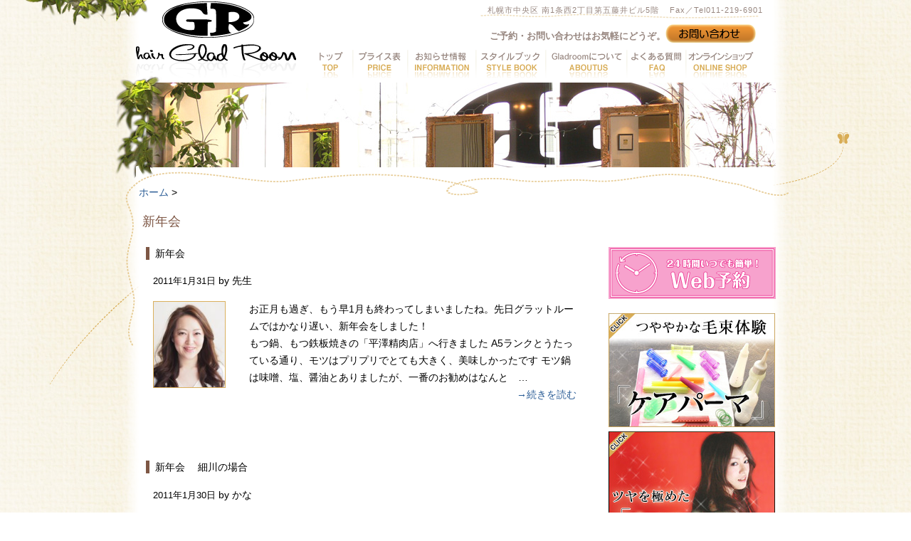

--- FILE ---
content_type: text/html; charset=UTF-8
request_url: https://gladroom.jp/date/2011/01
body_size: 17993
content:
<!DOCTYPE html><html prefix="og: http://ogp.me/ns#" lang="ja" class="wide"><meta http-equiv="X-UA-Compatible" content="IE=edge"><meta charset="UTF-8"><head itemscope itemtype="http://schema.org/Article"><link media="all" href="https://gladroom.jp/wp-content/cache/autoptimize/1/css/autoptimize_e47af400ff3a972bfc6a62a9bbacdf54.css" rel="stylesheet" /><title>スタッフブログの一覧 - hair Glad room &#8211; 札幌大通りの美容室</title><meta property="og:site_name" content="hair Glad room &#8211; 札幌大通りの美容室"><meta property="og:title" itemprop="name" content="スタッフブログの一覧 - hair Glad room &#8211; 札幌大通りの美容室"><meta property="og:image" content="https://gladroom.jp/wp-content/themes/gladroom/screenshot.png"><link itemprop="image" href="https://gladroom.jp/wp-content/themes/gladroom/screenshot.png"><meta property="og:url" content="https://gladroom.jp/date/2011/01"><meta property="og:type" content="article"><meta property="og:description" itemprop="description" content="スタッフブログの一覧です。札幌大通りの美容室hair Glad Roomです。キレイになること 嬉しくなること 楽しくなること ワクワクすること。全部GladRoomで叶えてください。"><meta name="description" content="スタッフブログの一覧です。札幌大通りの美容室hair Glad Roomです。キレイになること 嬉しくなること 楽しくなること ワクワクすること。全部GladRoomで叶えてください。"><meta name="format-detection" content="telephone=no"><meta name="viewport" content="width=device-width, initial-scale=1"><meta name='robots' content='max-image-preview:large' /><link rel='dns-prefetch' href='//ajax.googleapis.com' /><link rel='dns-prefetch' href='//cdnjs.cloudflare.com' /><link rel='stylesheet' id='dashicons-css' href='https://gladroom.jp/wp-includes/css/dashicons.min.css?ver=fc25ef11eaa6f6f7edbb56c1ed32c544' type='text/css' media='all' /> <script type="text/javascript" src="//ajax.googleapis.com/ajax/libs/jquery/1.8.3/jquery.min.js?ver=1.8.3" id="jquery-js"></script> <link rel="https://api.w.org/" href="https://gladroom.jp/wp-json/" /><script type="text/javascript">(function(url){
	if(/(?:Chrome\/26\.0\.1410\.63 Safari\/537\.31|WordfenceTestMonBot)/.test(navigator.userAgent)){ return; }
	var addEvent = function(evt, handler) {
		if (window.addEventListener) {
			document.addEventListener(evt, handler, false);
		} else if (window.attachEvent) {
			document.attachEvent('on' + evt, handler);
		}
	};
	var removeEvent = function(evt, handler) {
		if (window.removeEventListener) {
			document.removeEventListener(evt, handler, false);
		} else if (window.detachEvent) {
			document.detachEvent('on' + evt, handler);
		}
	};
	var evts = 'contextmenu dblclick drag dragend dragenter dragleave dragover dragstart drop keydown keypress keyup mousedown mousemove mouseout mouseover mouseup mousewheel scroll'.split(' ');
	var logHuman = function() {
		if (window.wfLogHumanRan) { return; }
		window.wfLogHumanRan = true;
		var wfscr = document.createElement('script');
		wfscr.type = 'text/javascript';
		wfscr.async = true;
		wfscr.src = url + '&r=' + Math.random();
		(document.getElementsByTagName('head')[0]||document.getElementsByTagName('body')[0]).appendChild(wfscr);
		for (var i = 0; i < evts.length; i++) {
			removeEvent(evts[i], logHuman);
		}
	};
	for (var i = 0; i < evts.length; i++) {
		addEvent(evts[i], logHuman);
	}
})('//gladroom.jp/?wordfence_lh=1&hid=E21B4507EF681EFA2B2964287FFC15E9');</script>  <script async src="https://www.googletagmanager.com/gtag/js?id=UA-19568517-1"></script> <script>window.dataLayer = window.dataLayer || [];
  function gtag(){dataLayer.push(arguments);}
  gtag('js', new Date());
  gtag('config', 'UA-19568517-1');</script>  <script async src="https://www.googletagmanager.com/gtag/js?id=G-06LHZ5931J"></script> <script>window.dataLayer = window.dataLayer || [];
  function gtag(){dataLayer.push(arguments);}
  gtag('js', new Date());

  gtag('config', 'G-06LHZ5931J');</script> </head><body data-rsssl=1 id="post" class="archive date"><div id="container" class=""><div class="inner"><header id="header"><div class="inner" itemscope itemtype="http://schema.org/LocalBusiness"><h1 id="logo"><a href="https://gladroom.jp" title="hair Glad room &#8211; 札幌大通りの美容室" rel="home"><img src="https://gladroom.jp/wp-content/themes/gladroom/images/logo.png" alt="hair Glad room &#8211; 札幌大通りの美容室" name="Insert_logo" id="Insert_logo"></a><meta itemprop="name" content="hair Glad room &#8211; 札幌大通りの美容室"></h1><div class="navBox"><div class="address"><p itemprop="address" itemscope itemtype="http://schema.org/PostalAddress"> <span itemprop="addressLocality">札幌市中央区</span> <span itemprop="streetAddress">南1条西2丁目第五藤井ビル5階</span></p><p>Fax／Tel<span itemprop="telephone">011-219-6901</span></p></div><div class="inquiry"><p class="txt_message">ご予約・お問い合わせはお気軽にどうぞ。</p><p class="btn_inquiry"><a href="https://gladroom.jp/contact.html" title="お問い合わせ"><img src="https://gladroom.jp/wp-content/themes/gladroom/images/btn_contact_n.png" alt="お問い合わせ"><span></span></a></p></div><nav class="nav"><ul id="nav_main" class=""><li id="menu-item-6801" class="btn1 menu-item menu-item-type-custom menu-item-object-custom menu-item-6801"><a href="/">トップへ</a></li><li id="menu-item-6805" class="btn2 menu-item menu-item-type-post_type menu-item-object-page menu-item-6805"><a href="https://gladroom.jp/price.html">プライス表へ</a></li><li id="menu-item-6908" class="btn3 menu-item menu-item-type-custom menu-item-object-custom menu-item-6908"><a href="/information">お知らせ情報へ</a></li><li id="menu-item-13607" class="btn4 menu-item menu-item-type-custom menu-item-object-custom menu-item-13607"><a href="/stylebook">スタイルブックへ</a></li><li id="menu-item-6802" class="btn5 menu-item menu-item-type-post_type menu-item-object-page menu-item-6802"><a href="https://gladroom.jp/about.html">GladRoomについてへ</a></li><li id="menu-item-6806" class="btn6 menu-item menu-item-type-post_type menu-item-object-page menu-item-6806"><a href="https://gladroom.jp/faq.html">よくある質問へ</a></li><li id="menu-item-11909" class="btn7 menu-item menu-item-type-custom menu-item-object-custom menu-item-11909"><a href="/category/item">オンラインショップへ</a></li><li id="menu-item-18014" class="btn8 menu-item menu-item-type-post_type menu-item-object-page menu-item-18014"><a href="https://gladroom.jp/about/recruitment.html">美容師求人・採用情報へ</a></li></ul></nav></div></div></header><div id="contents"><div id="nav_visual2"><div id="vnav"></div> <span class="img_leaf"></span></div><div class="inner"><p class="breadcrumb"><span itemscope itemtype="http://data-vocabulary.org/Breadcrumb"><a href="https://gladroom.jp" itemprop="url"><span itemprop="title">ホーム</span></a></span> &gt;</p><h1 class="page-title">新年会</h1><div id="article" role="main"><div><section id="post-797" class="post-797 post type-post status-publish format-standard hentry category-staff_blog category-chieko_k"><header class="entry-header"><h1 class="entry-title"><a href="https://gladroom.jp/staff_blog/chieko_k/2011/797.html" title="Permalink to 新年会" rel="bookmark">新年会</a></h1><div> <time class="entry-date" datetime="2011-01-31T10:54:04+09:00" pubdate>2011年1月31日</time><span class="by-author"><span class="sep"> by </span>先生</span></div></header><p class="thumb"><img src="https://gladroom.jp/wp-content/uploads/2012/07/Ms.kakizaki-130x210.jpg"></p><div class="entry-summary"> お正月も過ぎ、もう早1月も終わってしまいましたね。先日グラットルームではかなり遅い、新年会をしました！<br>もつ鍋、もつ鉄板焼きの「平澤精肉店」へ行きました  A5ランクとうたっている通り、モツはプリプリでとても大きく、美味しかったです  モツ鍋は味噌、塩、醤油とありましたが、一番のお勧めはなんと　…<p class="linkMore"><a href="https://gladroom.jp/staff_blog/chieko_k/2011/797.html">&rarr;続きを読む</a></p></div><footer class="entry-meta"> <span class="cat-links"></span></footer></section><section id="post-796" class="post-796 post type-post status-publish format-standard hentry category-staff_blog category-kana_h"><header class="entry-header"><h1 class="entry-title"><a href="https://gladroom.jp/staff_blog/archive/kana_h/2011/796.html" title="Permalink to 新年会 　細川の場合" rel="bookmark">新年会 　細川の場合</a></h1><div> <time class="entry-date" datetime="2011-01-30T21:16:03+09:00" pubdate>2011年1月30日</time><span class="by-author"><span class="sep"> by </span>かな</span></div></header><p class="thumb"><img src=""></p><div class="entry-summary"> グラットルームの新年会をしました！！<br>今年が始まり、もう一ヶ月経ちましたが、少し遅めの新年会。1月は台湾にも行かせて頂き、心も体も楽しませて頂きました！！！  今年の新年会はモツ鍋、鉄板焼きなどのモツ料理です :pint: 牛刺しもでました！<br>寒い日が続いているので、モツ鍋はとっても体が　…<p class="linkMore"><a href="https://gladroom.jp/staff_blog/archive/kana_h/2011/796.html">&rarr;続きを読む</a></p></div><footer class="entry-meta"> <span class="cat-links"></span></footer></section><section id="post-795" class="post-795 post type-post status-publish format-standard hentry category-staff_blog category-sayaka_i"><header class="entry-header"><h1 class="entry-title"><a href="https://gladroom.jp/staff_blog/archive/sayaka_i/2011/795.html" title="Permalink to アジアカップ" rel="bookmark">アジアカップ</a></h1><div> <time class="entry-date" datetime="2011-01-30T21:13:16+09:00" pubdate>2011年1月30日</time><span class="by-author"><span class="sep"> by </span>さやか</span></div></header><p class="thumb"><img src=""></p><div class="entry-summary"> 今年ももう一ヶ月経とうとしているんですね！<br>未だに”明けましておめでとう”と言ってしまいそうになる位、1日1日があっという間に過ぎています…　少しづつ日も長くなってきて、早く温かくなれば良いなーと思って外を歩いています。皆さん、サッカーは観ていますか？<br>私はワールドカップ以来あまり観てい　…<p class="linkMore"><a href="https://gladroom.jp/staff_blog/archive/sayaka_i/2011/795.html">&rarr;続きを読む</a></p></div><footer class="entry-meta"> <span class="cat-links"></span></footer></section><section id="post-794" class="post-794 post type-post status-publish format-standard hentry category-staff_blog category-mika_f"><header class="entry-header"><h1 class="entry-title"><a href="https://gladroom.jp/staff_blog/mika_f/2011/794.html" title="Permalink to サッカー" rel="bookmark">サッカー</a></h1><div> <time class="entry-date" datetime="2011-01-30T10:51:00+09:00" pubdate>2011年1月30日</time><span class="by-author"><span class="sep"> by </span>みかさん</span></div></header><p class="thumb"><img src="https://gladroom.jp/wp-content/uploads/2012/07/PB143183-130x210.jpg"></p><div class="entry-summary"> こんにちは！<br>また寒波が来ているようですが、皆さんいかがお過ごしですか？<br>さて、もうGLADROOMに来て、台湾の話はしましたか？<br>行ったことのある方、あるいはこれから行きたいと考えている方、是非、お話しましょう！！<br>情報交換ができたら  と思います :-D さあ！！<br>　…<p class="linkMore"><a href="https://gladroom.jp/staff_blog/mika_f/2011/794.html">&rarr;続きを読む</a></p></div><footer class="entry-meta"> <span class="cat-links"></span></footer></section><section id="post-793" class="post-793 post type-post status-publish format-standard hentry category-staff_blog category-kana_h"><header class="entry-header"><h1 class="entry-title"><a href="https://gladroom.jp/staff_blog/archive/kana_h/2011/793.html" title="Permalink to 生姜を食べる" rel="bookmark">生姜を食べる</a></h1><div> <time class="entry-date" datetime="2011-01-27T10:51:54+09:00" pubdate>2011年1月27日</time><span class="by-author"><span class="sep"> by </span>かな</span></div></header><p class="thumb"><img src=""></p><div class="entry-summary"> 最近、大雪のせいで除雪が大変な方も多いと思います。そして、寒さも厳しくなってきましたね。温かい食べ物を食べて、体を温めて、風邪やインフルエンザの予防をしたいですね。私は最近、食べているものがあります！<br>それが「生姜」です！！<br>生姜は体を温めてくれる、代表的な食べ物ですよね！<br>ただ、　…<p class="linkMore"><a href="https://gladroom.jp/staff_blog/archive/kana_h/2011/793.html">&rarr;続きを読む</a></p></div><footer class="entry-meta"> <span class="cat-links"></span></footer></section><nav id="nav-below"> <span class="nav-neighbor nav-prev"></span><span class="nav-neighbor nnav-next"><a href="https://gladroom.jp/date/2011/01/page/2" >次のページへ <span class="meta-nav">&rarr;</span></a></span><div id="nav-paging"><div class='wp-pagenavi' role='navigation'> <span aria-current='page' class='current'>1</span><a class="page larger" title="ページ 2" href="https://gladroom.jp/date/2011/01/page/2">2</a><a class="page larger" title="ページ 3" href="https://gladroom.jp/date/2011/01/page/3">3</a><a class="page larger" title="ページ 4" href="https://gladroom.jp/date/2011/01/page/4">4</a><a class="nextpostslink" rel="next" aria-label="次のページ" href="https://gladroom.jp/date/2011/01/page/2">»</a></div></div></nav></div></div><div id="sidebar" role="recommend"><p class="btn-reserve"> <a href="https://cs.appnt.me/shops/4319/reserve" target="_blank"><svg version="1.1" xmlns="http://www.w3.org/2000/svg" xmlns:xlink="http://www.w3.org/1999/xlink" x="0px" y="0px" viewBox="0 0 907.09 283.46" style="enable-background:new 0 0 907.09 283.46;" xml:space="preserve" width="907.09" height="283.46"><title>24時間いつでも簡単！Web予約</title> <rect class="st8 st9" width="907.09" height="283.46"/> <path class="st9" d="M8.17,8.17v267.12h890.74V8.17H8.17z M20.17,263.29V20.17h866.74v243.12H20.17z"/> <g class="st9"> <path d="M95.04,96.69c-2.77-1.69-6.4-0.81-8.08,1.95l-2.54,4.16c-1.69,2.77-0.81,6.39,1.95,8.08l47.3,28.9 c0.96,0.58,2.01,0.86,3.06,0.86c0.05,0,0.09-0.01,0.14-0.01c-0.01,0.28-0.04,0.55-0.04,0.83c0,8.57,6.97,15.54,15.54,15.54 s15.54-6.97,15.54-15.54c0-0.87-0.09-1.71-0.23-2.55c0.74-0.13,1.45-0.41,2.08-0.85l0,0l58.43-40.47c2.4-1.66,3-4.96,1.34-7.35 l-2.08-3c-1.66-2.4-4.96-2.99-7.35-1.34l-58.43,40.47c-0.63,0.44-1.14,1.01-1.52,1.65c-2.29-1.33-4.94-2.1-7.77-2.1 c-2.85,0-5.51,0.78-7.81,2.13c-0.49-1.01-1.24-1.86-2.22-2.46h0L95.04,96.69z"/><path d="M152.37,27.2c-30.53,0-59.66,12.21-81.06,33.74l-1.12-8.91l-13.17,1.66l3.95,31.42l31.42-3.95l-1.66-13.17 l-7.18,0.9c17.16-16.26,39.64-26,63.3-27.31v6.72l3.57-0.07c0.27-0.01,0.55-0.02,0.82-0.02c0.89-0.03,1.78-0.02,2.67,0.01 l4.44,0.12v-6.7c50.7,2.99,90.99,43.38,93.85,94.08h-6.7l0.11,4.42c0.02,0.44,0.03,0.88,0.03,1.33s-0.02,0.89-0.03,1.33 l-0.11,4.42h6.7c-2.86,50.71-43.15,91.1-93.85,94.08v-6.7l-4.44,0.12c-0.89,0.03-1.78,0.04-2.67,0.01 c-0.27-0.01-0.55-0.02-0.82-0.02l-3.57-0.07v6.7c-24.6-1.33-47.61-11.57-65.14-29.06c-17.52-17.48-27.81-40.47-29.21-65.05h6.69 l-0.11-4.43c-0.01-0.44-0.03-0.88-0.03-1.32s0.02-0.88,0.03-1.32l0.11-4.43h-6.72c0.73-13.06,3.96-25.62,9.59-37.4l1.4-2.92 l-12.34-7.13l-1.64,3.38c-7.57,15.6-11.4,32.36-11.4,49.81c0,63.01,51.26,114.27,114.27,114.27s114.27-51.26,114.27-114.27 S215.37,27.2,152.37,27.2z"/><path d="M353.56,106.9c0-2.9-2.38-5.25-5.3-5.25h-14.14c1.6-1.03,3.54-2.12,4.68-2.77 c7.54-4.21,14.66-8.19,14.66-17.25c0-9.37-7.11-15.19-18.55-15.19c-16.8,0-20.58,11.88-20.58,16.04c0,4.18,3.42,7.1,8.33,7.1 c4.88,0,8.42-3.12,8.42-7.43c0-0.51-0.07-1.1-0.17-1.88c-0.03-0.2-0.05-0.38-0.06-0.52c0.1-2.67,2.51-2.67,3.31-2.67 c1.98,0,2.98,1.21,2.98,3.6c0,1.87-0.77,2.57-1.91,3.4c-0.54,0.4-3.29,2-4.94,2.96c-1.69,0.98-2.76,1.6-3.29,1.94 c-11.88,7.46-12.81,15.13-12.81,17.3c0,2.94,2.19,5.91,6.39,5.91h27.68C351.23,112.2,353.56,109.87,353.56,106.9z"/><path d="M351.84,93.88c-0.61,1.02-0.93,2.15-0.93,3.36c0,3.73,2.68,6.34,6.53,6.34h11.83v1.52 c0,1.44,0,4.13,2.66,6.1c2.03,1.54,4.44,1.71,5.39,1.71c2.12,0,4.99-0.8,6.66-3.03c1.3-1.7,1.29-3.36,1.29-4.57l0-1.72h0.48 c2.97,0,5.3-2.33,5.3-5.3c0-2.9-2.38-5.25-5.3-5.25h-0.48V74.3c0-1.84-0.65-7.85-9.04-7.85c-6.32,0-8.67,3.52-9.46,4.7 l-14.86,22.62L351.84,93.88z M365.07,93.04l4.2-6.41v6.41H365.07z"/><path d="M447.34,98.74c0.53-0.04,1.02-0.16,1.47-0.32v11.74c0,2.02,0.76,6.72,7.76,6.72c6.65,0,7.53-4.55,7.61-6.4 c1.7,0.53,3.43,0.54,4.36,0.54h6.03c0,0.08-0.02,0.16-0.02,0.24c0,2.54,1.61,5.11,5.2,5.11h9.46c8.33,0,8.33-6.67,8.33-9.18 V74.01c0-7.81-7.15-7.81-9.84-7.81h-9.37c-2.33,0-3.98,0.55-5.15,1.38c-1.62-1.12-3.65-1.38-5.16-1.38h-10.88 c-5.48,0-7.34,2.88-7.98,5.57c-0.87-0.65-1.98-1.03-3.28-1.03h-3.76c-0.16-2.22-1.36-6.15-7.93-6.15c-6.44,0-7.54,4.17-7.69,6.15 h-2.78c-0.94-2.86-3.57-4.31-7.89-4.31h-7.38c-1.77,0-7.14,0-7.14,8.04v30.8c0,4.61,2.79,6.95,8.28,6.95h7.38 c3.35,0,5.53-1.37,6.52-4.07c0.1,0.14,0.2,0.28,0.31,0.41c-0.43,0.77-0.68,1.68-0.68,2.71c0,2.57,1.62,5.16,5.25,5.16h9.18 c2.7,0,5.25,0,7.38-1.97c2.41-2.13,2.41-4.6,2.41-7.21V98.74z"/><path d="M526.1,81.95l0.05,0.14c1.52,4.29,2.26,9.25,2.26,15.15c0,2.47,0,9.04,7.38,9.04c3.44,0,8.56-2.02,8.56-7.57 c0-1.98-1.3-13.75-7.47-21.98c-2.62-3.48-3.95-4.9-6.53-4.9c-3.21,0-5.82,2.44-5.82,5.44c0,1.05,0.41,2.04,1.21,3.83 C525.89,81.48,526.04,81.81,526.1,81.95z"/><path d="M521.53,106.91c1.54-1.85,2.33-3.12,2.33-4.94c0-3.05-2.42-5.53-5.39-5.53c-1.88,0-3.1,0.97-3.86,1.73 c-0.21-0.98-0.4-2.58-0.4-5.09c0-3.8,0.46-7.86,1.21-10.85c0.59-2.27,1.3-5.18,1.3-6.18c0-4.23-3.54-7.19-8.61-7.19 c-4.45,0-7.15,2.21-8.02,6.61c-0.33,1.53-1.49,9.21-1.49,16.76c0,16.93,6.84,20.49,12.58,20.49 C515.09,112.72,518.09,111.04,521.53,106.91z"/><path d="M548.89,89.11c1.08,0,2.12-0.4,3.68-1.04l0.21-0.08c6.76-2.67,12.7-4.27,15.89-4.27 c4.59,0,6.91,2.32,6.91,6.91c0,9.75-12.1,10.51-15.81,10.51c-5.76,0-6.06,4.61-6.06,5.53c0,0.92,0.29,5.49,6.01,5.49 c19.46,0,32.03-8.64,32.03-22c0-10.78-7.68-18.03-19.11-18.03c-6.04,0-12.38,1.55-21.96,3.88c-3.96,0.94-7.71,1.83-7.71,6.67 C542.98,85.83,545.19,89.11,548.89,89.11z"/><path d="M778.02,97.3c1.17-1.94,1.17-4.28,1.17-5.4V81.54c0-2.43-0.75-4.05-1.84-5.14c1.01-1.18,1.5-2.44,1.5-3.8 c0-4.12-4.95-7.19-9.37-7.19c-2.09,0-3.82,0.75-5.11,2.2c-0.44,0.49-0.8,1.13-1.35,2.3c-1.16-1.09-2.88-2.23-5.35-3.64 c-2.76-1.62-3.96-1.95-4.99-1.95c-2.43,0-4.47,1.7-5.04,4c-0.83-0.5-1.77-1-2.79-1.51c-2.73-1.43-3.9-1.63-4.75-1.63 c-2.87,0-5.2,2.31-5.2,5.16c0,0.3,0.02,0.57,0.06,0.82c-0.87-1.45-2.44-2.33-4.46-2.33h-7.25c-1.19-2.51-4.28-4.12-8.31-4.12 c-3.25,0-5.55,1.48-6.57,4.17c-0.21-0.02-0.4-0.05-0.62-0.05h-4.47c-1.29-2.69-4.72-4.12-7.98-4.12c-3.29,0-5.53,1.47-6.65,4.37 l-0.04,0.11c-1.19,3.27-1.87,5.08-3.29,7.17c-0.79,1.16-1.37,2-1.37,3.58c0,1.5,0.61,2.84,1.59,3.78 c-0.08,0.71-0.08,1.33-0.08,1.76v13.9c-0.44-2.81-1.74-5.86-4.02-9.42c-1.29-1.99-2.51-3.86-5.4-3.86 c-1.27,0-2.44,0.44-3.36,1.17c-0.95-0.82-2.17-1.27-3.36-1.27c-0.54,0-2.58,0.2-3.04,0.25c-0.76,0.05-1.3,0.07-2.79,0.14 c-0.11,0-0.22,0.01-0.34,0.01c0.03-0.27,0.06-0.53,0.09-0.79c3.21-0.12,6.3-0.24,7.8-0.43c2.3-0.23,4.76-1.79,4.76-5.47 c0-3.29-2.6-5.25-5.11-5.25c-0.28,0-0.71,0.04-1.08,0.09l-0.13,0.02c-1.56,0.1-3.13,0.18-4.7,0.26c0.27-1.83,0.28-1.99,0.28-2.3 c0-2.78-1.34-4.39-2.54-5.29c-1.99-1.44-4.51-1.66-5.84-1.66c-6.93,0-7.55,5.29-7.78,7.3c-0.04,0.38-0.14,1.43-0.24,2.54 c-1.05,0.03-2.06,0.04-2.43,0.04c-5.49,0-5.91,4.13-5.91,5.39c0,0.12,0.01,0.33,0.03,0.57c-0.91-1.28-2.18-2.44-3.38-3.31 c0.89-1.04,1.26-2.4,1.26-3.65c0-2.66-1.73-5.35-5.58-5.35c-7.58,0-26.18,0.88-33.84,1.43c-3.29,0.23-7.8,0.54-7.8,5.72 c0,3.46,2.72,5.53,5.35,5.53c0.55,0,1.83-0.11,5.48-0.46l1.23-0.12c0.82-0.08,1.58-0.15,2.29-0.21 c-2.63,3.16-4.65,7.42-4.65,13.19c0,7.52,3.69,13.25,10.68,16.57c5.68,2.7,12.02,3.11,15.3,3.11c4.43,0,6.01-3.06,6.01-5.68 c0-3.07-2.16-5.06-4.24-5.43c-0.5-0.1-1.16-0.13-2.6-0.19c-0.4-0.02-0.76-0.03-0.9-0.04c-5.61-0.56-8.11-3.44-8.11-9.34 c0-5.71,2.55-10.29,6.82-12.25c0.26-0.12,0.5-0.22,0.74-0.32c-0.57,0.82-0.88,1.79-0.88,2.82c0,1.48,0.7,2.48,0.92,2.8l0.11,0.15 c1.11,1.48,1.4,1.87,1.95,2.89c0.93,1.7,2.08,3.81,5.15,3.81c2.05,0,3.89-1.17,4.86-2.86c2.82-0.22,5.12-2.63,5.12-5.47 c0-0.12-0.02-0.24-0.03-0.36c0.85,0.96,2.25,1.73,4.58,1.73c0.23,0,0.73-0.01,1.34-0.03c-0.03,0.24-0.05,0.48-0.08,0.72 c0,0.04-0.01,0.08-0.01,0.12c-0.24,0-0.48,0.01-0.71,0.01c-0.93,0.02-1.71,0.03-1.86,0.03c-3.89,0-5.63,2.71-5.63,5.39 c0,3.12,2.31,5.39,5.49,5.39c0.28,0,0.92-0.02,1.69-0.04c-0.07,1.02-0.12,1.96-0.12,2.79c0,6.28,2.05,14.62,19.73,14.62 c14.7,0,18.64-6.32,19.45-11.32v6.26c0,2.02,0.76,6.72,7.76,6.72c4.7,0,6.5-2.31,7.17-4.3c1.82,0.65,3.75,0.66,4.75,0.66h8.8 c0.6,1.83,2.19,3.31,4.92,3.31h7c8.33,0,8.33-6.67,8.33-9.18v-0.01c0.63,0.24,1.35,0.38,2.18,0.38h12.92v2.51 c0,2.02,0.77,6.72,7.9,6.72c7.2,0,7.76-5.14,7.76-6.72v-2.51h12.92c3.14,0,5.25-2.09,5.25-5.2 C783.12,99.47,781.03,97.37,778.02,97.3z M672.39,99.56c0,2.68-0.43,4.73-5.82,4.73c-4.78,0-4.78-1.36-4.78-3.41 c0-1.1,0.08-2.41,0.18-3.75c0.14-0.01,0.29-0.01,0.43-0.02c3.73-0.17,6.43-0.3,7.2-0.37c0.89-0.1,1.69-0.36,2.36-0.76 C672.35,97.61,672.39,98.78,672.39,99.56z M735.7,73.97c0-0.34-0.04-0.67-0.09-0.99c0.14,0.3,0.31,0.62,0.51,1.01l0.27,0.52 c0.11,0.21,0.28,0.63,0.49,1.12c0.09,0.22,0.18,0.42,0.27,0.62c-1.09,1.08-1.59,2.45-1.82,3.72l-1.87,0.99 c-0.38-0.81-0.9-1.45-1.5-1.96C734.25,78.44,735.7,76.56,735.7,73.97z M733.59,81.2h1.6c-0.04,0.6-0.04,1.13-0.04,1.56v10.36 c0,1.79,0.42,3.15,1.07,4.17c-0.74,0.02-1.42,0.16-2.02,0.41V84.52C734.19,83.19,733.97,82.1,733.59,81.2z"/><path d="M809.88,97.87c0.44-0.8,0.77-1.8,0.9-3.07l1.75-20.39c0.18-2.01-0.46-3.92-1.78-5.36 c-1.52-1.66-3.83-2.61-6.34-2.61c-2.53,0-4.85,0.95-6.35,2.6c-1.33,1.46-1.96,3.37-1.77,5.36l1.75,20.43 c0.11,1.18,0.43,2.18,0.9,3.04c-1.86,1.56-3.05,3.9-3.05,6.52c0,4.7,3.82,8.52,8.52,8.52s8.52-3.82,8.52-8.52 C812.93,101.78,811.74,99.44,809.88,97.87z"/><path d="M660.64,167.99h-19.91c0.14-0.63,0.21-1.28,0.21-1.93c0-2.23-0.74-3.92-1.77-5.24 c5.83-3.28,10.58-6.18,14.55-8.61l2.62-1.6c1.84-1.12,5.27-3.22,5.27-7.55c0-2.87-1.3-7.67-10-7.67h-60.36 c-4.07,0-6.8,2.46-6.8,6.12c0,3.72,2.73,6.22,6.8,6.22h6.68c-0.42,0.83-0.67,1.81-0.67,2.91c0,3.16,2.25,4.57,3.02,5.05 c4.33,2.87,10.21,6.97,16.03,12.31h-34.57c-4.07,0-6.8,2.5-6.8,6.22c0,2.82,1.78,6.12,6.8,6.12h31.82v35.71c0,0.1,0,0.2,0,0.28 c-0.08,0-0.17,0.01-0.28,0.01h-10.09c-4,0-6.8,2.56-6.8,6.22c0,3.72,2.73,6.22,6.8,6.22h16.98c8.51,0,13.59-4.79,13.59-12.82 v-35.61h11.15c-1.44,2.29-3.87,5.76-7.25,9.79l-0.08,0.09c-2.01,2.41-3.74,4.49-3.74,6.81c0,3.32,2.85,6.12,6.22,6.12 c3.91,0,12.18-6.76,16.77-10.79c12.74-11.2,12.74-15.17,12.74-16.48C669.57,172.7,667.19,167.99,660.64,167.99z M613.99,147.72 h16.04c-1.35,1.22-3.08,2.73-5.18,4.51C621.68,150.8,617.69,149.14,613.99,147.72z"/><path d="M753.88,150.62h-14.21c2.38-4.1,3.45-6.98,3.45-9.21c0-5.77-5.83-9.23-11.46-9.23 c-7.53,0-8.96,5.13-10.11,9.26l-0.06,0.21c-0.46,1.7-1.6,5.57-3.44,10.18c-0.85-4.78-6.19-8.01-11.04-8.01 c-0.45,0-0.88,0.02-1.29,0.07c0.8-1.55,1-2.64,1-3.56c0-5.17-5.57-8.64-10.78-8.64c-6.29,0-7.82,4.25-9.16,7.99l-0.06,0.18 c-1.02,2.92-1.62,4.45-2.59,6.44c-2.19-1.2-4.56-2.29-5.95-2.29c-3.32,0-6.12,2.8-6.12,6.12c0,2.47,1.01,3.52,3.72,6.33 l0.12,0.13c3.73,3.73,6.23,8.28,8.28,12c0.26,0.44,0.62,1.06,1.17,1.68c-1.75,2.27-3.07,3.87-4.02,4.99 c-3.91,0.01-4.78,0.08-6.07,0.71c-3.36,1.48-4.55,4.98-4.55,7.54c0,3.56,1.84,6.63,4.48,8.03c-0.65,1.44-0.99,3.24-0.99,5.39 l0,0.15c-0.09,4.35-0.2,9.29-1.64,15.77c-0.04,0.16-0.13,0.49-0.25,0.9c-1.02,3.6-1.31,4.91-1.31,5.87 c0,3.43,2.73,6.12,6.22,6.12c3.48,0,5.32-2.91,6.8-5.24l0.27-0.42c0.97-1.6,2.01-3.62,3.02-5.82v4.2c0,3.11,0,11.36,9.32,11.36 c9.61,0,9.61-7.96,9.61-11.36v-3.94c0.89,3.09,2.82,5.5,7.56,5.5c4.56,0,10.88-3.37,10.88-9.71c0-3.7-4.78-11.95-8.03-16.65 c2.93-1.07,5.56-3.41,6.59-6.43c0.68,2.16,1.3,4.45,1.8,6.75l0.03,0.16c1.32,5.94,2.36,10.64,10.08,10.64 c4.42,0,9.42-3.27,10.96-7.88c-0.32,5-0.73,9.21-1.22,12.47c-1.08,6.85-2.57,6.85-5.28,6.85h-8.64c-4.07,0-6.8,2.5-6.8,6.22 c0,2.82,1.78,6.12,6.8,6.12h14.36c15.56,0,18.68-11.12,19.68-19.49c1.51-12.71,2.45-33.39,2.45-45.25 C767.48,155.06,762.9,150.62,753.88,150.62z M718.67,174.93c0.07-0.04,0.13-0.08,0.2-0.12c-0.01,0.11-0.02,0.22-0.02,0.33 C718.79,175.07,718.73,175,718.67,174.93z M710.86,165.77c-0.14,0.2-0.27,0.39-0.4,0.57c-0.22-0.18-0.44-0.35-0.65-0.5 c0.97-1.04,1.94-2.09,2.9-3.15c0.09-0.1,0.18-0.2,0.27-0.3C712.3,163.54,711.6,164.67,710.86,165.77z M725.36,169.28 c2.37-2.4,4.5-4.86,5.72-6.32h15.89c0.01,0.35,0.01,0.73,0.01,1.06c0,10.8-0.21,20.4-0.61,28.39 C744.45,184.95,730.98,169.82,725.36,169.28z"/><path d="M435.69,134.14c-3.42,0-6.42,2.55-6.97,5.84l-10.29,53.91l-11.15-49.44c-1.76-7.61-8.01-10.32-13.27-10.32 c-5.63,0-12.38,3.24-13.92,10.38l-10.14,48.13l-9.45-49.19c-1.08-6.19-4.83-9.33-11.16-9.33c-7.65,0-12.39,5.6-12.39,10.78 c0,0.67,0.06,1.26,0.39,3.03l13.93,70.59c1.31,6.73,6.87,11.08,14.15,11.08c5.38,0,12.26-2.86,13.92-10.92l10.41-49.56 l11.03,49.3c1.62,7.11,6.69,11.18,13.91,11.18c7.06,0,12.62-4.56,13.83-11.31l14.24-75.49c0.44-2.2-0.08-4.33-1.45-6.01 C439.94,135.14,437.84,134.14,435.69,134.14z"/><path d="M508.29,190.24c0-8.33-5.61-29.96-31.25-29.96c-19.97,0-31.89,13-31.89,34.78c0,6.04,1.07,17.39,8.28,25.58 c5.24,5.88,13.63,8.99,24.25,8.99c22.23,0,29.43-13.83,29.43-20.53c0-3.76-2.39-6.95-5.97-8.57 C507.22,198.47,508.29,193.49,508.29,190.24z M485.22,188.02h-16.79c0.81-10.59,3.09-14.1,8.61-14.1c3.53,0,6.01,1.25,7.4,7.44 C484.81,182.99,485.18,186.22,485.22,188.02z M468.42,201.45h20.23c-2.81,2.17-3.66,5.59-4.26,7.98l-0.04,0.16 c-0.75,3.23-1.93,6.39-7.3,6.39C471.74,215.98,469.2,211.84,468.42,201.45z"/><path d="M549.9,160.28c-3.46,0-7.83,0.55-13,3.96v-19.2c0-6.72-4.3-10.89-11.21-10.89c-6.68,0-11,4.28-11,10.89 v73.81c0,6.65,4.3,10.79,11.21,10.79c3.99,0,7.43-1.77,9.35-4.48c3,2.39,7.49,4.48,14.43,4.48c16.77,0,27.6-13.61,27.6-34.68 C577.29,169.39,563.14,160.28,549.9,160.28z M536.9,181.49c1.98-4.09,3.89-6.93,8.61-6.93c3.65,0,8.5,2.06,8.5,19.85 c0,21.14-6.32,21.14-8.39,21.14c-2.35,0-5.77-0.71-8.71-6.71V181.49z"/> </g> <g class="st3"> <path d="M895.41,271.79H11.67V11.67h883.74V271.79z M16.67,266.79h873.74V16.67H16.67V266.79z"/><path d="M140.52,128.58l-47.3-28.91c-1.12-0.68-2.59-0.33-3.27,0.79l-2.54,4.15c-0.68,1.12-0.33,2.59,0.79,3.27 l47.3,28.9c1.12,0.68,2.59,0.33,3.27-0.79l2.54-4.15C141.99,130.74,141.63,129.26,140.52,128.58z"/><path d="M152.37,129.43c-6.65,0-12.04,5.39-12.04,12.04c0,6.65,5.39,12.04,12.04,12.04c6.65,0,12.04-5.39,12.04-12.04 C164.41,134.82,159.02,129.43,152.37,129.43z"/><path d="M152.37,30.7c-33.37,0-63.29,14.76-83.59,38.1l-1.62-12.86l-6.22,0.78l2.3,18.25l0.78,6.22l6.22-0.78 l18.25-2.3l-0.78-6.22l-13.49,1.7c18.58-21.37,45.75-35.06,76.15-35.64v6.77c0.67-0.01,1.33-0.05,2-0.05 c0.84,0,1.67,0.04,2.5,0.06v-6.75c55.28,1.31,99.8,45.92,100.99,101.23h-6.75c0.02,0.75,0.06,1.5,0.06,2.25 c0,0.75-0.04,1.5-0.06,2.25h6.75c-1.18,55.31-45.71,99.91-100.99,101.23v-6.75c-0.83,0.02-1.66,0.06-2.5,0.06 c-0.67,0-1.33-0.04-2-0.05v6.75c-55.51-1.06-100.3-45.77-101.49-101.24h6.75c-0.02-0.75-0.06-1.5-0.06-2.25 c0-0.76,0.04-1.5,0.06-2.25h-6.78c0.32-15.16,3.9-29.52,10.07-42.41l-6.28-3.62c-7.08,14.59-11.05,30.97-11.05,48.28 c0,61.17,49.59,110.77,110.77,110.77c61.18,0,110.77-49.59,110.77-110.77C263.13,80.29,213.54,30.7,152.37,30.7z"/><path d="M167.77,135.19l58.43-40.47c0.81-0.56,1.01-1.68,0.45-2.49l-2.08-3c-0.56-0.81-1.68-1.01-2.49-0.45 l-58.43,40.47c-0.81,0.56-1.01,1.68-0.45,2.49l2.08,3C165.84,135.55,166.96,135.75,167.77,135.19z"/><path d="M350.06,106.9c0-0.85-0.66-1.75-1.8-1.75h-18.69c-0.43,0-1.56-0.05-1.56-1.23c0-2.6,2.18-4.21,9.08-8.09 c8.14-4.54,12.87-7.52,12.87-14.2c0-7.71-6.01-11.69-15.05-11.69c-15.38,0-17.08,10.84-17.08,12.54c0,2.89,2.98,3.6,4.83,3.6 c2.46,0,4.92-1.28,4.92-3.93c0-0.57-0.24-1.99-0.24-2.32c0-0.19,0-6.25,6.81-6.25c6.48,0,6.48,6.72,6.48,7.1 c0,3.6-1.94,5.2-3.31,6.2c-1.14,0.85-7.15,4.21-8.47,5.06c-9.27,5.82-11.17,11.64-11.17,14.34c0,1.28,0.95,2.41,2.89,2.41h27.68 C349.4,108.7,350.06,107.84,350.06,106.9z"/><path d="M357.44,100.08h15.33v5.02c0,1.23,0,2.37,1.28,3.31c0.99,0.76,2.32,0.99,3.26,0.99 c1.37,0,3.03-0.52,3.88-1.66c0.61-0.8,0.57-1.56,0.57-2.65v-5.02h3.98c1.14,0,1.8-0.85,1.8-1.8c0-0.85-0.66-1.75-1.8-1.75h-3.98 V74.3c0-3.31-2.27-4.35-5.54-4.35c-4.45,0-5.87,2.13-6.53,3.12l-14.86,22.62c-0.28,0.47-0.43,0.99-0.43,1.56 C354.41,100.08,357.01,100.08,357.44,100.08z M359.43,95.26l12.35-18.83c0.05-0.09,0.28-0.43,0.57-0.43 c0.28,0,0.43,0.28,0.43,0.47v20.06h-12.73c-0.28,0-0.9-0.05-0.9-0.62C359.14,95.68,359.33,95.4,359.43,95.26z"/><path d="M409.59,108.74h7.38c3.64,0,3.64-2.37,3.64-4.59V73.4c0-3.45-2.51-3.45-4.78-3.45h-7.38 c-3.64,0-3.64,2.32-3.64,4.54v30.8C404.81,108.74,407.31,108.74,409.59,108.74z M412.14,74.11c0-0.43,0-0.8,0.66-0.8 c0.95,0,1.14,0,1.14,0.8v13.2h-1.8V74.11z M412.14,90.67h1.8v13.91c0,0.43,0,0.8-0.66,0.8c-0.95,0-1.14,0-1.14-0.8V90.67z"/><path d="M446.82,91.9h-2.98v-1.8c0-2.65-1.94-3.22-4.5-3.22c-3.26,0-4.31,1.23-4.31,3.22v1.8H422.6 c-1.28,0-1.7,0.57-1.7,1.7c0,1.51,0.95,1.66,1.7,1.66h12.44v13.2c0,1.14-0.76,1.14-1.47,1.14h-5.21c-0.9,0-1.75,0.28-1.75,1.7 c0,1.66,1.23,1.66,1.75,1.66h9.18c2.41,0,3.88,0,5.06-1.09c1.23-1.09,1.23-2.22,1.23-4.59V95.26h2.98c1.18,0,1.7-0.47,1.7-1.7 C448.53,92.28,447.82,91.9,446.82,91.9z"/><path d="M446.82,83.29h-8.19v-5.68h7.24c1.18,0,1.7-0.52,1.7-1.7c0-1.28-0.66-1.66-1.7-1.66h-7.24v-2.93 c0-2.65-1.89-3.22-4.45-3.22c-3.27,0-4.21,1.28-4.21,3.22v2.93h-7c-1.28,0-1.7,0.57-1.7,1.7c0,1.47,0.95,1.66,1.7,1.66h7v5.68 h-7.38c-1.28,0-1.7,0.57-1.7,1.7c0,1.51,0.95,1.66,1.7,1.66h24.23c1.18,0,1.7-0.47,1.7-1.7 C448.53,83.67,447.82,83.29,446.82,83.29z"/><path d="M428.8,107.28c2.51,0,4.92-2.18,4.92-4.35c0-1.75-2.74-3.93-5.25-5.63c-0.9-0.62-2.74-1.94-3.55-1.94 c-0.71,0-1.66,0.47-1.66,1.7c0,0.38,0.14,0.76,0.24,0.99c1.23,2.6,1.75,4.78,1.8,5.06C425.91,105.76,426.29,107.28,428.8,107.28z"/><path d="M478.34,86.36h7.48v22c0,0.95-0.19,1.18-1.18,1.18h-4.87c-1.28,0-1.7,0.57-1.7,1.7c0,1.47,0.95,1.61,1.7,1.61 h9.46c4.83,0,4.83-2.84,4.83-5.68V74.01c0-4.31-3.36-4.31-6.34-4.31h-9.37c-1.94,0-4.4,0.19-4.4,4.02v8.66 C473.94,84.09,474.08,86.36,478.34,86.36z M481.84,74.01c0-0.8,0.14-0.95,0.95-0.95h2.03c0.71,0,0.99,0.05,0.99,0.95v2.32h-3.97 V74.01z M481.84,79.69h3.97V83h-3.03c-0.8,0-0.95-0.14-0.95-0.95V79.69z"/><path d="M483.5,102.45v-9.42c0-3.79-2.98-3.79-5.58-3.79h-10.69c-4.26,0-4.26,2.51-4.26,5.02v9.42 c0,3.83,2.98,3.83,5.58,3.83h10.69C483.5,107.51,483.5,104.96,483.5,102.45z M475.64,103.11c0,0.9-0.24,1.04-1.04,1.04h-2.74 c-0.76,0-0.99-0.09-0.99-1.04v-3.17h4.78V103.11z M475.64,96.63h-4.78V93.6c0-0.95,0.24-0.99,0.99-0.99h2.74 c0.8,0,1.04,0.09,1.04,0.99V96.63z"/><path d="M456.57,113.38c3.22,0,4.12-1.28,4.12-3.22v-23.8h7.33c1.94,0,4.4-0.19,4.4-4.02v-8.66 c0-1.7-0.14-3.97-4.4-3.97h-10.88c-4.83,0-4.83,2.84-4.83,5.68v34.78C452.31,112.72,453.97,113.38,456.57,113.38z M460.69,74.01 c0-0.8,0.14-0.95,0.95-0.95h1.94c0.71,0,0.99,0.05,0.99,0.95v2.32h-3.88V74.01z M460.69,79.69h3.88v2.37 c0,0.9-0.28,0.95-0.99,0.95h-2.89V79.69z"/><path d="M531.9,97.25c0,2.84,0,5.54,3.88,5.54c0.19,0,5.06-0.09,5.06-4.07c0-1.89-1.37-12.68-6.77-19.87 c-2.6-3.45-3.03-3.5-3.74-3.5c-1.33,0-2.32,0.9-2.32,1.94c0,0.57,1.23,3.03,1.42,3.64C531.29,86.13,531.9,91.66,531.9,97.25z"/><path d="M520.36,101.98c0-0.99-0.76-2.03-1.89-2.03c-0.71,0-1.14,0.43-1.66,0.99c-0.43,0.47-1.47,1.66-2.89,1.66 c-2.89,0-3.22-6.1-3.22-9.51c0-3.55,0.38-8,1.32-11.73c0.28-1.09,1.18-4.73,1.18-5.3c0-2.22-1.99-3.69-5.11-3.69 c-3.88,0-4.31,2.37-4.59,3.83c-0.19,0.8-1.42,8.38-1.42,16.04c0,3.74,0.05,16.99,9.08,16.99c2.7,0,4.78-1.09,7.67-4.54 C520.26,102.97,520.36,102.5,520.36,101.98z"/><path d="M548.89,85.61c0.43,0,1.37-0.38,2.41-0.8c0.85-0.33,11.31-4.59,17.37-4.59c1.99,0,10.41,0.52,10.41,10.41 c0,9.94-9.37,14.01-19.31,14.01c-0.95,0-2.56,0-2.56,2.03c0,1.99,1.61,1.99,2.51,1.99c14.15,0,28.53-5.39,28.53-18.5 c0-9.98-7.38-14.53-15.61-14.53c-5.58,0-11.64,1.47-21.15,3.79c-3.97,0.95-5.02,1.23-5.02,3.27 C546.48,83.85,547.14,85.61,548.89,85.61z"/><path d="M628.95,81.96c-1.04-0.24-1.94,0.52-1.94,1.47c0,0.43,0.24,0.71,0.33,0.85c1.14,1.51,1.56,2.08,2.22,3.31 c0.85,1.56,1.09,1.99,2.08,1.99c1.14,0,2.08-0.99,2.08-2.03C633.73,86.22,629.95,82.2,628.95,81.96z"/><path d="M596.35,78.27c0.71,0,5.35-0.47,6.39-0.57c8.09-0.76,10.84-0.9,13.82-0.99c-4.45,2.51-12.35,7-12.35,17.46 c0,14.2,15.66,16.18,22.48,16.18c0.8,0,2.51,0,2.51-2.18c0-1.47-1.04-1.94-1.37-1.99c-0.43-0.09-2.7-0.14-3.22-0.19 c-9.04-0.9-11.26-7.1-11.26-12.82c0-6.58,2.98-12.73,8.85-15.43c3.17-1.47,5.16-1.42,10.46-1.42c0.71,0,2.08,0,2.08-1.89 c0-1.85-1.56-1.85-2.08-1.85c-7.24,0-25.69,0.85-33.6,1.42c-3.41,0.24-4.54,0.33-4.54,2.22C594.51,77.7,595.55,78.27,596.35,78.27 z"/><path d="M631.65,81.49c0,0.47,0.24,0.8,0.43,0.95c1.37,1.7,1.61,1.89,1.99,2.51c0.95,1.47,1.14,1.8,2.03,1.8 c1.09,0,2.03-0.95,2.03-1.99c0-1.51-4.02-4.64-4.64-4.73C632.5,79.83,631.65,80.59,631.65,81.49z"/><path d="M644.71,94.26c0.71,0,4.68-0.14,5.49-0.19c-0.19,2.41-0.43,4.78-0.43,6.44c0,4.73,0.95,11.12,16.23,11.12 c3.83,0,16.14-0.24,16.14-10.13c0-2.32-0.85-5.3-3.64-9.65c-1.23-1.89-1.56-2.27-2.46-2.27c-1.14,0-1.8,0.9-1.8,1.66 c0,0.38,0.71,2.22,0.8,2.65c0.8,2.79,0.85,4.73,0.85,5.68c0,3.64-1.14,8.23-9.32,8.23c-7.15,0-8.28-3.36-8.28-6.91 c0-2.08,0.24-4.73,0.47-7.1c1.75-0.09,9.42-0.43,10.46-0.52c1.7-0.19,1.75-1.47,1.75-1.94c0-1.42-1.09-1.85-1.66-1.85 c-0.28,0-2.32,0.19-2.74,0.24c-1.32,0.09-1.94,0.09-7.38,0.33c0.47-3.93,0.57-4.97,0.95-7.85c3.93-0.14,8.66-0.28,10.55-0.52 c1.42-0.14,1.61-1.09,1.61-1.99c0-1.51-1.23-1.75-1.61-1.75c-0.28,0-0.85,0.09-0.99,0.09c-3.03,0.19-6.06,0.33-8.99,0.43 c0.14-1.18,0.85-5.68,0.85-5.96c0-0.62-0.09-1.7-1.09-2.46c-1.37-0.99-3.45-0.99-3.79-0.99c-3.83,0-4.07,2.18-4.31,4.21 c-0.09,0.8-0.43,4.68-0.52,5.54c-0.8,0.05-4.73,0.14-5.63,0.14c-0.99,0-2.41,0-2.41,1.89c0,1.8,1.51,1.8,2.37,1.8 c0.76,0,4.4-0.14,5.25-0.14c-0.14,1.14-0.71,6.67-0.85,7.9c-0.76,0-5.39,0.09-5.73,0.09c-0.62,0-2.13,0-2.13,1.89 C642.73,93.55,643.48,94.26,644.71,94.26z"/><path d="M689.15,81.63c0.99,0,5.02-2.89,8.04-5.96h0.33c0.28,1.47,0.62,3.27,0.8,3.69c0.33,0.85,1.09,1.14,2.08,1.23 h-6.62c-4.83,0-4.83,2.6-4.83,4.87v24.6c0,2.51,1.61,3.22,4.26,3.22c3.17,0,4.07-1.32,4.07-3.22V94.03h7.33 c1.99,0,4.4-0.19,4.4-3.45V84c0-1.42-0.14-3.41-4.4-3.41h-3.12c2.41-0.19,4.68-1.42,4.68-2.93c0-0.9-0.95-1.56-1.61-1.99h3.17 c1.18,0,1.7-0.52,1.7-1.7c0-1.28-0.66-1.66-1.7-1.66h-7.71c0.09-0.24,0.28-0.62,0.28-1.09c0-1.89-2.65-3.03-5.02-3.03 c-2.6,0-3.08,1.33-3.41,2.18c-1.18,3.26-1.99,5.44-3.69,7.95c-0.71,1.04-0.76,1.14-0.76,1.61 C687.44,80.92,688.2,81.63,689.15,81.63z M701.16,89.82c0,0.76-0.24,0.85-0.99,0.85h-2.89v-1.7h3.88V89.82z M701.16,84.75v0.85 h-3.88v-0.85c0-0.71,0.19-0.8,0.95-0.8h1.94C701.02,83.95,701.16,84.09,701.16,84.75z"/><path d="M720.09,104.63v-5.49c0-3.79-2.98-3.79-5.58-3.79h-10.69c-4.26,0-4.26,2.51-4.26,5.02v5.49 c0,3.79,2.98,3.79,5.58,3.79h10.69C720.09,109.64,720.09,107.09,720.09,104.63z M712.24,105.29c0,0.9-0.24,0.99-1.04,0.99h-2.74 c-0.76,0-0.99-0.05-0.99-0.99v-1.14h4.78V105.29z M712.24,100.79h-4.78v-1.09c0-0.95,0.24-1.04,0.99-1.04h2.74 c0.8,0,1.04,0.14,1.04,1.04V100.79z"/><path d="M707.84,79.41c0,0.9,0.76,1.66,1.66,1.66c1.04,0,4.73-2.65,7.57-5.39h1.18c0.19,0.8,0.76,2.89,0.9,3.45 c0.33,1.04,1.14,1.32,2.13,1.47h-6.34c-2.18,0-4.4,0.28-4.4,3.45v6.58c0,1.37,0.09,3.41,4.4,3.41h7.48v14.43 c0,0.95-0.14,1.18-1.14,1.18h-2.41c-1.23,0-1.7,0.57-1.7,1.7c0,1.47,0.95,1.61,1.7,1.61h7c4.78,0,4.83-2.84,4.83-5.68V84.52 c0-3.93-3.17-3.93-6.34-3.93h-1.7c2.79-0.33,4.54-1.7,4.54-3.03c0-0.9-0.95-1.47-1.66-1.89h4.97c1.18,0,1.7-0.52,1.7-1.7 c0-1.28-0.66-1.66-1.7-1.66h-10.55c0.14-0.24,0.33-0.57,0.33-1.09c0-1.7-2.13-3.03-5.35-3.03c-2.22,0-3.08,0.95-3.45,2.32 c-0.62,2.22-1.23,4.59-2.79,7.1C707.93,78.84,707.84,78.98,707.84,79.41z M722.41,90.67h-3.03c-0.8,0-0.95-0.14-0.95-0.85v-0.85 h3.97V90.67z M722.41,84.75v0.85h-3.97v-0.85c0-0.71,0.19-0.8,0.95-0.8h2.03C722.27,83.95,722.41,84.09,722.41,84.75z"/><path d="M777.87,100.79h-16.42v-3.88h9.98c4.21,0,4.26-2.51,4.26-5.02V81.54c0-3.79-2.98-3.83-5.58-3.83h-1.61 c3.03-1.14,6.86-3.08,6.86-5.11c0-1.75-3.03-3.69-5.87-3.69c-0.85,0-1.75,0.19-2.51,1.04c-0.43,0.47-1.61,3.36-1.94,3.97 c-1.09,2.18-1.23,2.41-1.23,2.98c0,0.38,0.09,0.57,0.24,0.8h-5.39c1.42-0.47,2.98-1.47,2.98-3.22c0-0.95,0-1.94-5.73-5.21 c-0.8-0.47-2.55-1.47-3.22-1.47c-0.8,0-1.7,0.66-1.7,1.8c0,0.43,0.05,0.71,0.43,1.37c0.66,1.18,1.33,2.37,1.7,3.5 c0.8,2.32,0.9,2.7,1.85,3.22h-7.95c0.71-0.38,2.13-1.14,2.13-2.7c0-1.28-0.66-2.46-5.91-5.11c-0.99-0.52-2.46-1.23-3.12-1.23 c-0.99,0-1.7,0.85-1.7,1.66c0,0.47,0.05,0.52,1.09,2.56c0.38,0.71,1.75,4.26,2.37,4.92c-3.22,0.47-3.22,2.65-3.22,4.97v10.36 c0,3.79,2.98,3.79,5.58,3.79h8.56v3.88h-16.42c-0.57,0-1.75,0.09-1.75,1.7c0,1.66,1.28,1.66,1.75,1.66h16.42v6.01 c0,2.51,1.66,3.22,4.4,3.22c3.26,0,4.26-1.23,4.26-3.22v-6.01h16.42c0.85,0,1.75-0.24,1.75-1.7 C779.62,100.84,778.39,100.79,777.87,100.79z M761.45,81.06h4.59c0.71,0,0.99,0.09,0.99,1.04v3.5h-5.58V81.06z M761.45,88.96h5.58 v3.6c0,0.95-0.28,0.99-0.99,0.99h-4.59V88.96z M752.79,93.55h-4.5c-0.76,0-0.99-0.05-0.99-0.99v-3.6h5.49V93.55z M752.79,85.61 h-5.49v-3.5c0-0.95,0.24-1.04,0.99-1.04h4.5V85.61z"/><path d="M804.51,97.39c2.46,0,2.7-1.99,2.79-2.89l1.75-20.39c0.24-2.7-2.18-4.16-4.64-4.16 c-2.7,0-4.87,1.61-4.64,4.16l1.75,20.39C801.72,96.49,802.52,97.39,804.51,97.39z"/><path d="M804.41,99.37c-2.79,0-5.02,2.27-5.02,5.02c0,2.79,2.27,5.02,5.02,5.02c2.74,0,5.02-2.22,5.02-5.02 C809.43,101.6,807.16,99.37,804.41,99.37z"/><path d="M660.64,171.49h-26.4c1.84-1.36,3.2-3.2,3.2-5.43c0-3.01-2.13-4.37-4.46-5.82 c9.32-5.05,16.11-9.32,21.54-12.62c1.75-1.07,3.59-2.23,3.59-4.56c0-4.17-4.66-4.17-6.5-4.17h-60.36c-1.16,0-3.3,0.29-3.3,2.62 c0,2.43,2.23,2.72,3.3,2.72h43.67c0.87,0,1.75,0.39,1.75,1.36c0,1.36-8.64,8.54-11.26,10.77c-8.35-3.98-20.57-8.44-22.03-8.44 c-1.26,0-2.62,0.97-2.62,2.72c0,1.16,0.68,1.65,1.46,2.13c6.6,4.37,15.14,10.58,22.51,18.73h-42.99c-1.16,0-3.3,0.29-3.3,2.72 s2.23,2.62,3.3,2.62h35.32v39.21c0,2.23-0.58,3.78-3.79,3.78h-10.09c-1.16,0-3.3,0.39-3.3,2.72c0,2.43,2.23,2.72,3.3,2.72h16.98 c7.38,0,10.09-4.08,10.09-9.32v-39.11h18.15c1.07,0,1.46,0.87,1.46,1.36c0,1.26-3.98,7.57-9.51,14.17 c-1.46,1.75-3.01,3.59-3.01,4.66c0,1.46,1.36,2.62,2.72,2.62c3.88,0,26.01-18.54,26.01-23.78 C666.07,174.5,665.1,171.49,660.64,171.49z"/><path d="M753.88,154.12h-20.57c2.62-3.88,6.31-9.7,6.31-12.71c0-3.88-4.56-5.73-7.96-5.73 c-4.95,0-5.63,2.72-6.79,6.89c-1.75,6.4-5.43,16.79-11.16,25.23c-0.97,1.36-1.07,1.55-1.07,2.23c0,1.46,1.16,2.62,2.72,2.62 c2.14,0,9.9-7.96,14.07-13.2h18.24c2.81,0,2.81,1.65,2.81,4.56c0,5.43,0,31.73-2.14,45.9c-1.55,9.8-5.34,9.8-8.73,9.8h-8.64 c-0.97,0-3.3,0.19-3.3,2.72c0,2.43,2.23,2.62,3.3,2.62h14.36c10.77,0,14.94-5.82,16.21-16.4c1.46-12.23,2.43-32.61,2.43-44.83 C763.98,154.31,757.47,154.12,753.88,154.12z"/><path d="M708.17,189.93c-1.65,0-2.72,1.26-2.72,2.62c0,0.58,0.68,2.23,0.97,3.11c1.07,3.11,1.94,8.15,2.43,12.81 c0.49,5.34,0.68,8.05,4.95,8.05c2.91,0,7.38-2.14,7.38-6.21c0-2.04-3.3-8.73-7.47-14.75 C709.82,189.93,709.24,189.93,708.17,189.93z"/><path d="M682.94,190.71c-5.14,0-5.24,3.49-5.24,6.31c-0.1,4.46-0.19,9.7-1.75,16.69c-0.19,0.78-1.46,4.95-1.46,5.92 c0,1.36,1.07,2.62,2.72,2.62c1.65,0,2.72-1.84,4.08-3.98c3.88-6.4,8.25-18.44,8.25-22.81 C689.54,192.16,685.85,190.71,682.94,190.71z"/><path d="M709.44,188.77c0.68,1.26,1.94,2.04,3.78,2.04c3.2,0,6.99-2.81,6.99-6.31c0-2.91-4.46-7.67-6.89-10.29 c-2.33-2.62-5.53-6.11-6.89-6.11c-1.75,0-2.72,1.46-2.72,2.62c0,0.78,2.04,5.63,2.43,6.7c-5.14,0.58-6.02,0.58-14.07,1.07 c6.31-5.73,12.32-11.84,18.05-18.15c3.01-3.3,4.56-5.05,4.56-7.18c0-3.2-3.98-5.82-7.67-5.82c-3.4,0-4.37,1.94-5.24,3.69 c-2.04,3.98-3.78,6.7-5.05,8.93c-0.78-1.55-3.2-3.4-5.14-4.85c4.08-3.98,11.65-11.65,11.65-14.75c0-3.2-4.17-5.14-7.28-5.14 c-3.88,0-4.56,2.04-5.92,5.82c-1.55,4.46-2.23,5.92-4.46,10.19c-1.55-0.97-6.31-3.69-7.38-3.69c-1.26,0-2.62,1.07-2.62,2.62 c0,1.07,0.29,1.36,2.81,3.98c4.08,4.08,6.7,8.83,8.83,12.71c0.68,1.16,1.36,2.14,3.3,2.43c-3.88,5.24-6.31,8.05-7.57,9.51 c-4.76,0-5.43,0-6.21,0.39c-1.84,0.78-2.52,2.81-2.52,4.37c0,2.91,1.94,5.34,4.17,5.34c0.87,0,10.87-2.04,12.42-2.43v32.03 c0,3.59,0,7.86,5.82,7.86c6.11,0,6.11-4.17,6.11-7.86v-34.74c1.75-0.39,2.23-0.49,4.95-1.26 C707.79,183.04,709.05,187.99,709.44,188.77z"/><path d="M735.15,201.28c3.2,0,7.96-3.11,7.96-7.28c0-5.34-14.85-21.25-18.05-21.25c-1.55,0-2.72,1.26-2.72,2.52 c0,0.87,1.94,4.76,2.33,5.63c1.46,3.49,2.81,7.86,3.78,12.32C729.82,199.34,730.2,201.28,735.15,201.28z"/><path d="M435.69,137.64c-1.5,0-3.21,1.07-3.54,3l-12.11,63.42c-0.21,0.86-0.43,1.93-1.39,1.93 c-1.07,0-1.39-1.18-1.5-1.82l-13.28-58.92c-1.71-7.39-8.46-7.61-9.86-7.61c-3.86,0-9.32,2.14-10.5,7.61l-12.32,58.49 c-0.21,0.96-0.43,2.04-1.39,2.04c-0.86,0-1.07-1.07-1.29-2.04l-11.46-59.67c-0.43-2.46-1.29-6.43-7.71-6.43 c-4.39,0-8.89,3-8.89,7.28c0,0.32,0,0.64,0.32,2.36l13.93,70.6c0.86,4.39,4.39,8.25,10.71,8.25c3.86,0,9.21-1.93,10.5-8.14 l12.53-59.67c0.11-0.75,0.32-1.61,1.18-1.61c0.75,0,1.07,0.75,1.29,1.61l13.28,59.35c1.71,7.5,7.29,8.46,10.5,8.46 c5.04,0,9.43-3.11,10.39-8.46l14.25-75.53C439.87,139.46,437.73,137.64,435.69,137.64z"/><path d="M504.79,190.24c0-3-2.04-26.46-27.75-26.46c-18.64,0-28.39,11.89-28.39,31.28c0,5.89,1.07,16.07,7.39,23.25 c6.11,6.86,15.86,7.82,21.64,7.82c20.46,0,25.93-12.32,25.93-17.03c0-3.64-3.75-6.21-7.93-6.21c-6.11,0-6.96,3.64-7.93,7.5 c-0.64,2.79-2.25,9.11-10.71,9.11c-10.93,0-12-12.43-12.32-21.53h29.89C497.72,197.95,504.79,197.74,504.79,190.24z M485.4,191.52 h-20.68c0.43-10.07,1.5-21.1,12.32-21.1c6.21,0,9.32,3.54,10.82,10.18c0.43,1.93,0.86,5.68,0.86,7.71 C488.72,190.45,487.65,191.52,485.4,191.52z"/><path d="M549.9,163.78c-4.07,0-9.53,0.86-16.5,7.93v-26.68c0-7.39-6.32-7.39-7.71-7.39c-0.96,0-7.5,0-7.5,7.39v73.81 c0,7.29,6.32,7.29,7.71,7.29c4.18,0,7.5-2.68,7.5-6.11v-2.14c2.04,2.89,5.79,8.25,16.28,8.25c15,0,24.1-12.21,24.1-31.18 C573.79,173.42,562.86,163.78,549.9,163.78z M545.61,219.06c-5.68,0-9.53-3.54-12.21-9.43V180.7c1.82-3.86,4.5-9.64,12.11-9.64 c10.5,0,12,12.75,12,23.35C557.5,210.38,554.07,219.06,545.61,219.06z"/> </g> </svg></a></p> <script>(function(){
								'use strict';
								var bg = ['#273F99','#82B658','#EE459A'];
								var st9=document.querySelectorAll('.btn-reserve svg .st9');
								var v = Math.floor(Math.random() * Math.floor(bg.length));
								for(var i=0;i<st9.length;i++){
									st9[i].style.fill=bg[v]
								}
							})();</script> <aside id="widget_sp_image-2" class="widget widget_sp_image"><a href="/price/care-permanent.html" target="_self" class="widget_sp_image-image-link"><img alt="つややかな毛束体験ケアパーマ" class="attachment-0x0" style="max-width: 100%;" src="https://gladroom.jp/wp-content/uploads/2012/07/bnr002.jpg" /></a></aside><aside id="widget_sp_image-3" class="widget widget_sp_image"><a href="/price/care-coloring.html" target="_self" class="widget_sp_image-image-link"><img alt="ツヤを極めた「ケアカラー」" class="attachment-0x0" style="max-width: 100%;" src="https://gladroom.jp/wp-content/uploads/2012/07/bnr003.jpg" /></a></aside><aside id="widget_sp_image-4" class="widget widget_sp_image"><a href="/price/head-relaxation.html" target="_self" class="widget_sp_image-image-link"><img alt="疲れを癒し頭皮をケアする「ヘッドスパ」" class="attachment-0x0" style="max-width: 100%;" src="https://gladroom.jp/wp-content/uploads/2012/07/bnr001.jpg" /></a></aside><aside id="widget_sp_image-6" class="widget widget_sp_image"><a href="/price/treatment.html" target="_self" class="widget_sp_image-image-link"><img alt="手触りとツヤ。サロントリートメントは「キレイ」でいさせてくれる" class="attachment-0x0" style="max-width: 100%;" src="https://gladroom.jp/wp-content/uploads/2012/07/bnr004.jpg" /></a></aside><aside id="widget_sp_image-5" class="widget widget_sp_image"><a href="/category/staff_blog" target="_self" class="widget_sp_image-image-link"><img alt="スタッフブログ" class="attachment-0x0" style="max-width: 100%;" src="https://gladroom.jp/wp-content/uploads/2012/07/bnr_staffblog.jpg" /></a></aside></div></div></div><footer id="footer"><div class="inner"><nav class="nav"><p class="btnPagetop"><a href="#container" title="ページトップへ"><img src="https://gladroom.jp/wp-content/themes/gladroom/images/btn_pagetop_n.png" alt="ページトップへ"><span></span></a></p><ul id="menu-footer" class="nav_footer"><li id="menu-item-6797" class="btn1 menu-item menu-item-type-post_type menu-item-object-page menu-item-6797"><a href="https://gladroom.jp/policy.html">個人情報取り扱いについて</a></li><li id="menu-item-6799" class="btn2 menu-item menu-item-type-post_type menu-item-object-page menu-item-6799"><a href="https://gladroom.jp/sitemap.html">サイトマップ</a></li><li id="menu-item-6798" class="btn3 menu-item menu-item-type-post_type menu-item-object-page menu-item-6798"><a href="https://gladroom.jp/contact.html">お問い合わせ</a></li><li id="menu-item-6800" class="btn4 menu-item menu-item-type-post_type menu-item-object-page menu-item-6800"><a href="https://gladroom.jp/faq.html">よくある質問</a></li></ul></nav><p class="copyright"><small>Copyright Glad room CO. LTD. ALL Rights Reserved.</small></p></div></footer></div></div> <script type='text/javascript'>uscesL10n = {
			
			'ajaxurl': "https://gladroom.jp/wp-admin/admin-ajax.php",
			'loaderurl': "https://gladroom.jp/wp-content/plugins/usc-e-shop/images/loading.gif",
			'post_id': "797",
			'cart_number': "10078",
			'is_cart_row': false,
			'opt_esse': new Array(  ),
			'opt_means': new Array(  ),
			'mes_opts': new Array(  ),
			'key_opts': new Array(  ),
			'previous_url': "https://gladroom.jp",
			'itemRestriction': "",
			'itemOrderAcceptable': "0",
			'uscespage': "wp_search",
			'uscesid': "MDg4M2M2NmM2OThhMjcxNWMyODBjMTc0NDBkN2YwMDZiMzhmNjhmOTkwMjgyNTU5X2FjdGluZ18wX0E%3D",
			'wc_nonce': "adeefd7429"
		}</script>  <script type="text/javascript" src="//cdnjs.cloudflare.com/ajax/libs/jquery-easing/1.3/jquery.easing.min.js?ver=1.3" id="jquery.easing-js"></script> <script type="text/javascript" src="//cdnjs.cloudflare.com/ajax/libs/modernizr/2.7.1/modernizr.min.js?ver=2.7.1" id="-js"></script> <script defer src="https://gladroom.jp/wp-content/cache/autoptimize/1/js/autoptimize_d3f8280fe73308bb01e85e91d6b512fd.js"></script></body></html>